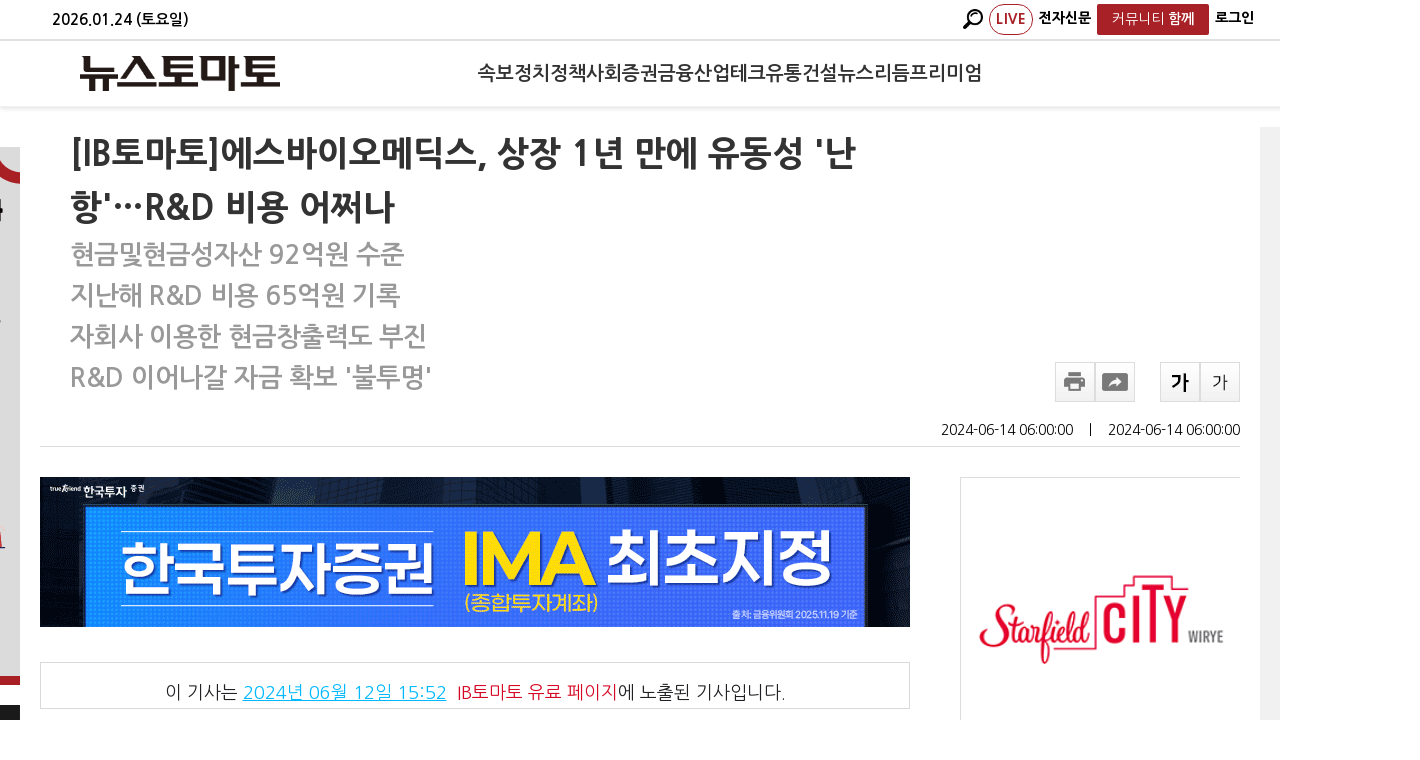

--- FILE ---
content_type: text/html; charset=utf-8
request_url: https://www.google.com/recaptcha/api2/aframe
body_size: 268
content:
<!DOCTYPE HTML><html><head><meta http-equiv="content-type" content="text/html; charset=UTF-8"></head><body><script nonce="7K-LdmG13cjjtWlM9HkszQ">/** Anti-fraud and anti-abuse applications only. See google.com/recaptcha */ try{var clients={'sodar':'https://pagead2.googlesyndication.com/pagead/sodar?'};window.addEventListener("message",function(a){try{if(a.source===window.parent){var b=JSON.parse(a.data);var c=clients[b['id']];if(c){var d=document.createElement('img');d.src=c+b['params']+'&rc='+(localStorage.getItem("rc::a")?sessionStorage.getItem("rc::b"):"");window.document.body.appendChild(d);sessionStorage.setItem("rc::e",parseInt(sessionStorage.getItem("rc::e")||0)+1);localStorage.setItem("rc::h",'1769276273528');}}}catch(b){}});window.parent.postMessage("_grecaptcha_ready", "*");}catch(b){}</script></body></html>

--- FILE ---
content_type: text/css
request_url: https://newstomato.com/css/print.css?202601250237
body_size: 1440
content:
/************************************************
*			프린트 : PRINT						*
************************************************/

@media print {
	.MsoNormal {word-break: break-all !important;}
	font, div, p, span, a{font-family: Nanum Gothic !important; line-height:160% !important;}

	.no-print-page {
		display: none; /* 작업의 편리함을 위해 넣은 페이지 구분선. 프린트 시에는 보이지 않음 */
	}
	h1 {
		color: #000;
		background: none;
	}
	nav, aside {
		display: none;
	}
	body, article {
		width: 100%;
		margin: 0;
		padding: 0;
		page-break-after: avoid;
	}
	@page {
		margin: 2cm;
	}

	.rn_grobal,
	.top_fix_wrap,
	.rc_r_bn,
	.rns_controll,
	.rc_sbn,
	.rn_sider,
	.gb_wrap,
	.s5_tit,
	.s_case5,
	.pf_wrap_ln,
	.rn_footer,
	.slide_close,
	iframe{
		display:none !important;
	}

	#rn_wrap{width:100%;position:relative;}
	.rn_container{width:96%;padding:3% 2%;padding:0;position:relative;}

	.rn_stitle{text-align:left;font-size:30px;font-weight:800;color:#333;line-height:34px;}
	.rn_stitle b{color:#999;}
	.rn_sstitle{font-size:22px;font-weight:bold;color:#999;}
	.rn_sdate{padding:20px 0 65px;text-align:right;font-size:12px;}
	.rn_sdate span{margin:0 7px;}

	.rn_scontent{width:96%;padding:3% 2%;border-top:1px solid #ddd !important;position:relative;}
	.rns_controll{display:none !important;}

	.rn_scontent .rns_text{padding:0 0 40px;}
	.rn_scontent .rns_text div{font-size:14px; color:#333;}
	.rn_scontent .rns_text p{font-size:14px; color:#333;}
	.rn_scontent .rns_text .copy{color:#333;}
	.rn_scontent .rns_text .desc{font-size:12px;color:#a7a7a7;}
}





